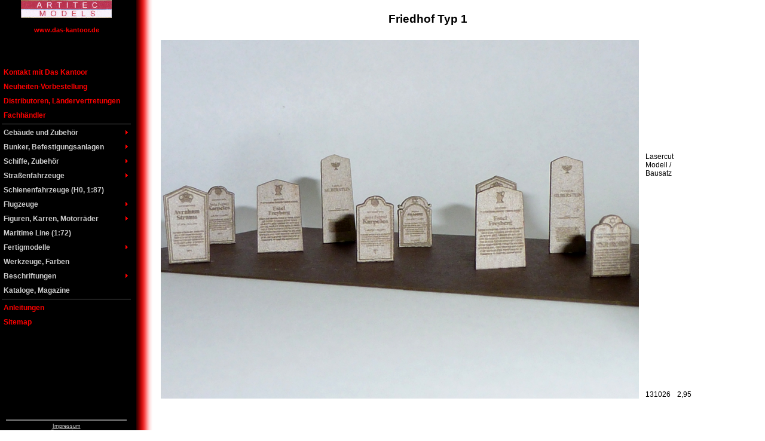

--- FILE ---
content_type: text/html
request_url: https://das-kantoor.de/131026.htm
body_size: 10543
content:
<html><head>	<title>Das Kantoor</title>	<META content="text/html" http-equiv=Content-Type><LINK href="artitec.css" rel=stylesheet type=text/css>	<script type="text/javascript" language="JavaScript1.2" src="stm31.js"></script>

<!-- Start Cookie Plugin -->
<script type="text/javascript">
  window.cookieconsent_options = {
  message: 'Diese Website nutzt Cookies, um bestm�gliche Funktionalit�t bieten zu k�nnen.',
  dismiss: 'Cookies zulassen',
  learnMore: 'Mehr Infos',
  link: 'http://www.das-kantoor.de/datens.htm',
  theme: 'dark-top'
 };
</script>
<script type="text/javascript" src="//s3.amazonaws.com/valao-cloud/cookie-hinweis/script-v2.js"></script>
<!-- Ende Cookie Plugin -->




                        <meta http-equiv="P3P" content="CP='ALL DSP LAW CURi ADM DEV TAI OUR DEL STP LEG INT'">
                        <script language=javascript>
                        <!--
                     
function checkBrowser() {
     setCookie ("TEST", "");
     if (!(document.cookie)) {
             document.write("Ihr Browser unterst&uuml;tzt keine Cookies: Bestellungen sind nicht m�glich!! Infos <A HREF=\'d_ncook.htm\'>hier</A>");
     }       
}

function setCookie (coknam, value, expires) {
     if (!expires) { 
             expires = new Date();
             expires.setTime (expires.getTime() + (1000 * 60 * 60 * 24 * 31));
     }
     document.cookie = coknam + "=" + escape (value) + "; expires=" + expires.toGMTString() +  "; path=/;";
     return null;
}
function kaufm(x) {
              var k = (Math.round(x * 100) / 100).toString();
              k += (k.indexOf('.') == -1)? '.00' : '00';
              var p = k.indexOf('.'), m = k.indexOf('-.');
              var f = (p == 0 || m == 0)? '0,' : ',';
              return k.substring(0, p) + f + k.substring(p+1, p+3);
}
 function goBuy() {
  ilist='';
  index=document.cookie.indexOf('artiteckorb');
  countbegin=(document.cookie.indexOf('=', index)+1);
  countend=document.cookie.indexOf(';',index);
  if(countend==-1) { countend=document.cookie.length; }
  fulllist=document.cookie.substring(countbegin,countend);
  for(var i=0; i<= fulllist.length;i++) {
      if(fulllist.substring(i,i+1)=='[') {
           itemstart=i;
      } else if (fulllist.substring(i,i+1)==']') {
           itemend=i+1;
           ilist=ilist+fulllist.substring(itemstart,itemend);
      }
   }
   ilist=changeSpaces(ilist);
   top.location='d_order.htm?items='+ilist;
 }

 function changeSpaces(tstring) {
     nstring='';
     for (var i=0; i <= tstring.length; i++) {
         if (tstring.charAt(i)==' ') { nstring=nstring+'^';
         } else { nstring=nstring+tstring.charAt(i); }
     }
     return nstring;
 }


 function buyItem(newItem,newPrice,newPrice2,newTaxable,newweight,newQuantity) {
       newweight=newweight.toString();
     if(newQuantity<=0) {
         rc = alert('Die eingegebene Anzahl ist nicht korrekt');
     } else {
      
         if (confirm(newQuantity+' x '+newweight+' '+newItem+' zum Warenkorb hinzuf�gen?')) {
      
             index=document.cookie.indexOf('artiteckorb');
             countbegin=(document.cookie.indexOf('=',index)+1);
             countend=document.cookie.indexOf(';',index);
             if(countend==-1) { countend=document.cookie.length; }
              fulllist = document.cookie.substring(countbegin,countend);
              amended = false;
              newItemList=''; itemlist=0;
              for (var i=0;i<=fulllist.length;i++) {
                  if (fulllist.substring(i,i+1) == '[') {
                      thisitem=1;
                      itemstart=i+1;
                      fullstart=i+1;
                  } else if (fulllist.substring(i,i+1) == ']') {
                      itemend=i;
                      thequantity=fulllist.substring(itemstart,itemend);
                      itemlist++;
                      if (artnr==newweight ) {
                          amended=true;
                          tempquantity=eval(thequantity)+eval(newQuantity);
                          newItemList=newItemList+'['+theItem+'|'+preisdm+'|'+preisusd+'|'+theTaxable+'|'+artnr+'|'+tempquantity+']';
                      } else {
                          newItemList=newItemList+'['+theItem+'|'+preisdm+'|'+preisusd+'|'+theTaxable+'|'+artnr+'|'+thequantity+']';
                      }
                  } else if (fulllist.substring(i,i+1)=='|') {
                      if (thisitem==1) theItem=fulllist.substring(itemstart,i);
                      if (thisitem== 2) preisdm=fulllist.substring(itemstart,i);
                      if (thisitem== 3) preisusd=fulllist.substring(itemstart,i);
                      if (thisitem== 4) theTaxable=fulllist.substring(itemstart,i);
                      if (thisitem== 5) artnr=fulllist.substring(itemstart,i);
                      thisitem++;itemstart=i+1;
                  }
              }
              if (amended==false) {
                  newItemList=newItemList+'['+newItem+'|'+newPrice+'|'+newPrice2+'|'+newTaxable+'|'+newweight+'|'+newQuantity+']'; }
              index = document.cookie.indexOf('artiteckorb');
               if (newItemList == '' ) { newItemList = '.' ;}
              document.cookie='artiteckorb='+newItemList+'; expires=Thursday, 31-Dec-2020 08:00:00 GMT; path=/;';
         }
  }
 }

                        // -->
                        </script>
				</head>
                     <body bgcolor=white link=silver alink=red vlink="#FF6666">
<table border=0 cellpadding=0 cellspacing=0 height="100%"><tr><td valign=top bgcolor=black>
      <p><center>
	<a href="./index.htm"><!--i__--><img src="bilder/artitec.gif"  WIDTH=152 HEIGHT=30  border=0></a><br>
	<br>	<nobr><a href="index.htm" class=topnav2>www.das-kantoor.de</a></nobr></center><br>
	</p>&nbsp;<p>
<!-- Men� -->
<script type="text/javascript" language="JavaScript1.2">
<!--
stm_bm(["menu50d8",400,"","blank.gif",0,"","",0,0,250,0,1000,1,0,0,""],this);
stm_bp("p0",[1,4,0,0,2,3,0,7,100,"",-2,"",-2,50,0,0,"#fffff7","#000000","",3,1,1,"#000000"]);
stm_ai("p0i0",[0,"Kontakt mit Das Kantoor","","",-1,-1,0,"kontakt.htm","_self","","","","",0,0,0,"","",0,0,0,0,1,"#000000",0,"#000000",0,"","",3,3,0,0,"#fffff7","#000000","#ff0000","#8c0000","bold 9pt 'Arial','Verdana'","bold 9pt 'Arial','Verdana'",0,0]);
stm_aix("p0i1","p0i0",[0,"Neuheiten-Vorbestellung","","",-1,-1,0,"vorbest.htm"]);
stm_aix("p0i2","p0i0",[0,"Distributoren, L�ndervertretungen","","",-1,-1,0,"kontakt.htm"]);
stm_aix("p0i3","p0i0",[0,"Fachh�ndler","","",-1,-1,0,"kontakt.htm"]);
stm_ai("p0i4",[6,1,"#666666","",-1,-1,0]);
stm_aix("p0i5","p0i0",[0,"Geb�ude und Zubeh�r","","",-1,-1,0,"","_self","","","","",0,0,0,"arrow_r.gif","arrow_r.gif",7,7,0,0,1,"#000000",0,"#000000",0,"","",3,3,0,0,"#fffff7","#000000","#cccccc"]);
stm_bpx("p1","p0",[1,2,0,0,2,3,0,0,100,"",-2,"",-2,50,0,0,"#fffff7","#cccccc"]);
stm_aix("p1i0","p0i0",[0,"H0 (1:87)","","",-1,-1,0,"h010.htm","_self","","","","",0,0,0,"","",0,0,0,0,1,"#cccccc",0,"#cccccc",0,"","",3,3,0,0,"#fffff7","#000000","#ff0000","#000000","8pt 'Arial','Verdana'","8pt 'Arial','Verdana'"]);

stm_aix("p1i1","p1i0",[0,"TT (1:120)","","",-1,-1,0,"tt10.htm"]);

stm_aix("p1i2","p1i0",[0,"N (1:160)","","",-1,-1,0,"n10.htm"]);
stm_aix("p1i3","p1i0",[0,"Z (1:160)","","",-1,-1,0,"z10.htm"]);
stm_ep();
stm_aix("p0i6","p0i5",[0,"Bunker, Befestigungsanlagen"]);
stm_bpx("p2","p1",[]);
stm_aix("p2i0","p1i0",[0,"H0 (1:87)","","",-1,-1,0,"h015.htm","_self","","","","",0,0,0,"","",0,0,0,0,1,"#fffff7",1,"#b5bed6",1]);
stm_aix("p2i1","p2i0",[0,"N (1:160)","","",-1,-1,0,"n15.htm"]);
stm_ep();
stm_aix("p0i7","p0i5",[0,"Schiffe, Zubeh�r"]);
stm_bpx("p3","p1",[]);
stm_aix("p3i0","p2i0",[0,"H0 (1:87)","","",-1,-1,0,"h020.htm"]);
stm_aix("p3i1","p2i0",[0,"N (1:160)","","",-1,-1,0,"n20.htm"]);
stm_aix("p3i2","p2i0",[0,"Z (1:160)","","",-1,-1,0,"z20.htm"]);
stm_ep();
stm_aix("p0i8","p0i5",[0,"Stra�enfahrzeuge"]);
stm_bpx("p4","p1",[]);
stm_aix("p4i0","p2i0",[0,"Milit�r (1:72)","","",-1,-1,0,"7235.htm"]);
stm_aix("p4i1","p2i0",[0,"Milit�r H0 (1:87)","","",-1,-1,0,"h035.htm"]);
stm_aix("p4i2","p2i0",[0,"Zivil H0 (1:87)","","",-1,-1,0,"h030.htm"]);
stm_ep();
stm_aix("p0i9","p0i5",[0,"Schienenfahrzeuge (H0, 1:87)","","",-1,-1,0,"h040.htm","_self","","","","",0,0,0,"","",0,0]);
stm_aix("p0i10","p0i5",[0,"Flugzeuge"]);
stm_bpx("p5","p1",[]);
stm_aix("p5i0","p2i0",[0,"1:72","","",-1,-1,0,"7250.htm"]);
stm_aix("p5i1","p2i0",[0,"H0 (1:87)","","",-1,-1,0,"h050.htm"]);
stm_ep();
stm_aix("p0i11","p0i5",[0,"Figuren, Karren, Motorr�der"]);
stm_bpx("p6","p1",[]);
stm_aix("p6i0","p2i0",[0,"H0 (1:87)","","",-1,-1,0,"h060.htm"]);
stm_aix("p6i1","p2i0",[0,"N (1:160)","","",-1,-1,0,"n60.htm"]);
stm_ep();
stm_aix("p0i12","p0i9",[0,"Maritime Line (1:72)","","",-1,-1,0,"7270.htm"]);
stm_aix("p0i13","p0i5",[0,"Fertigmodelle"]);
stm_bpx("p7","p1",[]);
stm_aix("p7i0","p2i0",[0,"H0 (1:87)","","",-1,-1,0,"h075.htm"]);
stm_aix("p7i1","p2i0",[0,"N (1:160)","","",-1,-1,0,"n75.htm"]);
stm_ep();
stm_aix("p0i14","p0i9",[0,"Werkzeuge, Farben","","",-1,-1,0,"u85.htm"]);
stm_aix("p0i15","p0i5",[0,"Beschriftungen"]);
stm_bpx("p8","p1",[]);
stm_aix("p8i0","p2i0",[0,"H0 (1:87)","","",-1,-1,0,"h090.htm"]);
stm_aix("p8i1","p2i0",[0,"N (1:160)","","",-1,-1,0,"n90.htm"]);
stm_ep();
stm_aix("p0i16","p0i9",[0,"Kataloge, Magazine","","",-1,-1,0,"u95.htm"]);
stm_aix("p0i17","p0i4",[]);
stm_aix("p0i18","p0i0",[0,"Anleitungen","","",-1,-1,0,"anleit.htm"]);
stm_aix("p0i19","p0i0",[0,"Sitemap","","",-1,-1,0,"sitemap.htm"]);
stm_ep();
stm_em();
//-->
</script>


</td>
<td rowspan=2 width=6 bgcolor=black>&nbsp;</td>
<td rowspan=2 width=6 bgcolor=red background="bilder/streifen.gif" width=27><!--i__--><img src="bilder/pixel27.gif"  WIDTH=27 HEIGHT=1  border=0 alt=""></td>
<td rowspan=2 width=6 bgcolor=white>&nbsp;</td>
<td valign=top bgcolor=white align="left">

                  <form name=itemsform>
                  <TABLE BORDER=0 CELLSPACING=5 CELLPADDING=3 WIDTH="80%">
                  <TR><TD colspan=4><h1>Friedhof Typ 1</h1></TD></TR>
                  <TR><TD rowspan=2><img src="bilder/katalog/igr/131026.jpg" alt="131026: Friedhof Typ 1" border=0></TD>
                      <TD colspan=3>Lasercut Modell / Bausatz</TD></TR>
                  <TR valign=bottom><TD>131026</td>
	            <TD class=preis><nobr>2,95</nobr></TD>
	            
                  </TR>
                  </TABLE>
                  </form>
               </td><td rowspan=2 width=6 bgcolor="#FFFFFF">&nbsp;</td></tr><tr>	<th class=impressum bgcolor=black><hr noshade><a href="kontakt.htm">Impressum</a><br><a href="datens.htm">Datenschutz</a></th><td bgcolor=white>&nbsp;</td> </tr></table></body></html>


--- FILE ---
content_type: text/css
request_url: https://das-kantoor.de/artitec.css
body_size: 3537
content:
/* DATEI: artitec.css */

body { margin-top:0px; margin-bottom:0px; margin-right:0px; margin-left:0px; }

h1,h2,h3,h4 { font-family:Arial,Helvetica,sans-serif; font-weight:bold; }
ul,ol,li,div,td,th,tr,address,blockquote,nobr,p,dl,dt,dd,br { font-family:Arial,Helvetica,sans-serif; }
pre,code { font-family:Courier,Courier New; }

h1 { font-size:14pt; color:#000000; text-align:center; padding-top:10pt; }
h2 { font-size:12pt; color:#000000; text-align:center; padding-top:10pt; }
h3 { font-size:10pt; color:#000000; padding-top:10pt; }
h4 { font-size:9pt; color:#000000; padding-top:10pt; }

p { text-align:justify; color:#000000; font-size:9pt; }
ul { text-align:justify; color:#000000; font-size:9pt; }
dl { text-align:justify; color:#000000; font-size:9pt; }
dt { color:#000000; font-weight:bold; }

a:link { color:#CCCCCC; }
a:visited { color:#AAAAAA; }
a:hover { color:#FF0000; }

.topquasilink { color:#FFFFFF; font-size:9pt; font-weight:bold; font-family:Arial,Helvetica,sans-serif; }
.topquasilink2 { color:#FFFFFF; font-size:8pt; font-weight:bold; font-family:Arial,Helvetica,sans-serif; }
.topnormal { color:#FF0000;  font-size:9pt; font-weight:bold; font-family:Arial,Helvetica,sans-serif; }
.adresse { text-align:center; }

a.topnav:link { color:#FFFFFF; text-decoration:none; font-size:9pt; font-weight:bold; }
a.topnav:visited { color:#CCCCCC;  text-decoration:none; font-size:9pt; font-weight:bold; }
a.topnav:hover { color:#FF0000;  text-decoration:none; font-size:9pt; font-weight:bold; }
a.topnav2:link { color:#FF0000; text-decoration:none; font-size:8pt; font-weight:bold; }
a.topnav2:visited { color:#FF0000;  text-decoration:none; font-size:8pt; font-weight:bold; }
a.topnav2:hover { color:#CCCCCC;  text-decoration:none; font-size:8pt; font-weight:bold; }

a.botnav:link { color:#666666; text-decoration:none; font-size:7pt; font-weight:normal; }
a.botnav:visited { color:#666666;  text-decoration:none; font-size:7pt; font-weight:normal; }
a.botnav:hover { color:#FF0000;  text-decoration:none; font-size:7pt; font-weight:normal; }

.heading {font-size:12pt; background=#999999; font-weight=bold; color:#000000; text-align:center; }
.table1 {font-size:10pt; background=#DDDDDD; color:#000000; text-align:left; }
.table2 {font-size:10pt; color:#000000; text-align:left; }
.table3 {font-size:10pt; background=#DDDDDD; color:#000000; text-align:right; }
.table4 {font-size:10pt; background=#DDDDDD; color:#000000; text-align:left; }


a.faq { color:#067df6; text-decoration:none; font-size:9pt; font-weight:bold; }

.content { padding-left:10px; padding-right:10px; padding-bottom:10px; padding-top:10px; }

.impressum { font-color:#CCCCCC; padding-left:10px; padding-right:10px; padding-bottom:10px; padding-top:10px; text-decoration:none; font-size:7pt; font-weight:normal; }
a.impressum { font-color:#CCCCCC; padding-left:10px; padding-right:10px; padding-bottom:10px; padding-top:10px; text-decoration:none; font-size:7pt; font-weight:normal; }

.jumptop { text-align:right; color:#067df6; text-decoration:none; font-size:8pt; font-weight:normal; }
a.jumptop { color:#067df6; text-decoration:none; font-size:8pt; font-weight:normal; }


td,th { font-size:9pt; }

th.tabelle  { background-color:#067df6; }
td.tabelle  { background-color:#8AC0F6; }
td.header { font-size:12pt; color:#000000; text-align:center; padding-top:10pt; background-color:#067df6; }
tr.tabelle  { background-color:#8AC0F6; }



/* ********** KONTAKTFORMULAR ********* */

form
	{
	font-family:Arial,Helvetica,sans-serif;
	font-size:9pt;
	}

td.inhalt
	{
	width:130px;
	border-right:0px solid blacK;
	}
		
.kontakt
	{
	width:250px;
	}
	
.kontakt1
	{
	width:45px;
	}	
	
.kontakt2
	{
	width:202px;
	}		

--- FILE ---
content_type: text/javascript
request_url: https://das-kantoor.de/stm31.js
body_size: 30107
content:
// Ver: 4.2.30519
if(typeof(st_js)=="undefined"){
stAHCM=1;
stAHWS=1;
stAHWR=0;
nOP=nOP5=nIE=nIE4=nIE5=nNN=nNN4=nNN6=nMAC=nIEM=nIEW=nDM=nVER=st_delb=st_addb=0;st_reg=1;stnav();st_ttb=nIE||nOP&&(nVER>=6&&nVER<7);stHAL=["left","center","right"];stVAL=["top","middle","bottom"];stREP=["no-repeat","repeat-x","repeat-y","repeat"];stBDS=["none","solid","double","dotted","dashed","groove","ridge"];
st_gc=st_rl=st_cl=st_ct=st_cw=st_ch=st_cm=st_cp=st_ci=st_load=st_scr=0;st_ht="";st_ims=[];st_ms=[];st_old=0;
if(nNN4){stitovn=stevfn("stitov",1);stitoun=stevfn("stitou",1);stitckn=stevfn("stitck",1);stppovn=stevfn("stppov",0);stppoun=stevfn("stppou",0);}
if(nIE4||nNN4)onerror=function(m,u,l){if(!confirm("Java Script Error\n"+"\nDescription:"+m+"\nSource:"+u+"\nLine:"+l+"\n\nSee more details?"))onerror=null;}
if(nIEM||nOP5)onunload=function(){if(st_rl){clearInterval(st_rl);st_rl=0;}for(var j=0;j<st_ms.length;++j)st_ms[j].cfrm=0;return true;}
if(nDM&&!nNN4)
{
	var s="<STYLE>\n.st_tbcss,.st_tdcss,.st_divcss,.st_ftcss{border:none;padding:0px;margin:0px;}\n</STYLE>";
	for(var j=0;j<10;++j)
		s+="<FONT ID=st_gl"+j+"></FONT>";
	if(nIEW&&nVER>=5&&document.body)
		document.body.insertAdjacentHTML("AfterBegin",s);
	else
		document.write(s);
}st_js=1;}
function stm_bm(a)
{
	var w=a[2]&&a[2].charAt(a[2].length-1)!='/'?a[2]+'/':a[2];
	var p=a.length>15?a[15]&&a[15].charAt(a[15].length-1)!='/'?a[15]+'/':a[15]:"";
	st_ms[st_cm]={ps:[],mei:st_cm,ids:"Stm"+st_cm+"p",hdid:0,cked:0,cfrm:0,tfrm:window,sfrm:window,mcff:"",mcfd:0,mcfn:0,mcfb:1,mcfx:0,mcfy:0,mnam:a[0],mver:a[1],mweb:w,mbnk:stbuf(w+a[3]),mtyp:a[4],mcox:a[5],mcoy:a[6],maln:stHAL[a[7]],mcks:a[8],msdv:a[9],msdh:a[10],mhdd:nNN4?Math.max(100,a[11]):a[11],mhds:a[12],mhdo:a[13],mhdi:a[14],mpre:p,args:a.slice(0)};
}
function stm_bp(l,a)
{
	var m=st_ms[st_cm],i=m.ps.length?m.ps[st_cp].is[st_ci]:0;
	st_cp=m.ps.length;st_ci=0;
	m.ps[st_cp]={is:[],mei:st_cm,ppi:st_cp,ids:"Stm"+st_cm+"p"+st_cp+"i",par:i,tmid:0,citi:-1,issh:0,isst:!st_cp&&!m.mtyp,isck:!st_cp&&m.mcks,exed:0,pver:a[0],pdir:a[1],poffx:a[2],poffy:a[3],pspc:a[4],ppad:a[5],plmw:a[6],prmw:a[7],popc:a[8],pesh:a[9]?a[9]:"Normal",pesi:a[10],pehd:a[11]?a[11]:"Normal",pehi:a[12],pesp:a[13],pstp:a[14],psds:nIEW?a[15]:0,pscl:a[16],pbgc:a[17],pbgi:stbuf(stgsrc(a[18],m,0)),pbgr:stREP[a[19]],pbds:stBDS[a[20]],ipbw:a[21],pbdc:(!nDM||nNN4)?a[22].split(/\s/gi)[0]:a[22],args:a.slice(0)};
	var p=m.ps[st_cp];
	if(st_cp)	p.par.sub=p;
	p.zind=!st_cp?1000:stgpar(p.par).zind+1;
	p.pbgd=stgbg(p.pbgc,p.pbgi,p.pbgr);
	if(nIEW&&nVER>=5.5)
	{
		p.efsh=p.pesh=="Normal"?"stnm":"stft";
		p.efhd=p.pehd=="Normal"?"stnm":"stft";
	}
	else if(nIEW&&(nVER>=5||nVER>=4&&!p.isst))
	{
		p.efsh=p.pesi>=0?"stft":"stnm";
		p.efhd=p.pehi>=0?"stft":"stnm";
	}
	else
		p.efsh=p.efhd="stnm";
	eval(l+"=p");
}
function stm_bpx(l,r,a)
{
	var p=eval(r);
	stm_bp(l,a.concat(p.args.slice(a.length)));
}
function stm_ai(l,a)
{
	st_ci=st_ms[st_cm].ps[st_cp].is.length;
	var m=st_ms[st_cm],p=m.ps[st_cp];
	if(a[0]==6)
		p.is[st_ci]={ssiz:a[1],ibgc:[a[2]],simg:stbuf(stgsrc(a[3],m,1)),simw:a[4],simh:a[5],simb:a[6],args:a.slice(0)};
	else
		p.is[st_ci]={itex:a[0]?a[1]:a[1].replace(/ /g,"&nbsp;"),iimg:[stbuf(stgsrc(a[2],m,0)),stbuf(stgsrc(a[3],m,0))],iimw:a[4],iimh:a[5],iimb:a[6],iurl:(!a[7]||stabs(a[7])?a[7]:m.mpre+a[7]),itgt:a[8]?a[8]:"_self",istt:a[9],itip:a[10].replace(/"/g,"&quot;"),iicn:[stbuf(stgsrc(a[11],m,1)),stbuf(stgsrc(a[12],m,1))],iicw:a[13],iich:a[14],iicb:a[15],iarr:[stbuf(stgsrc(a[16],m,1)),stbuf(stgsrc(a[17],m,1))],iarw:a[18],iarh:a[19],iarb:a[20],ihal:stHAL[a[21]],ival:stVAL[a[22]],ibgc:nOP5&&nVER<7&&a[24]&&a[26]?["transparent","transparent"]:[nOP5&&nVER<7||!a[24]?a[23]:"transparent",nOP5&&nVER<7||!a[26]?a[25]:"transparent"],ibgi:[stbuf(stgsrc(a[27],m,0)),stbuf(stgsrc(a[28],m,0))],ibgr:[stREP[a[29]],stREP[a[30]]],ibds:stBDS[a[31]],ipbw:a[32],ibdc:(!nDM||nNN4)?[a[33].split(/\s/gi)[0],a[34].split(/\s/gi)[0]]:[a[33],a[34]],itxc:[a[35],a[36]],itxf:[a[37],a[38]],itxd:[stgdec(a[39]),stgdec(a[40])],args:a.slice(0)};
	var i=st_ms[st_cm].ps[st_cp].is[st_ci];
	i.ityp=a[0];
	i.mei=st_cm;
	i.ppi=st_cp;
	i.iti=st_ci;
	i.ids=p.ids+st_ci+"e";
	i.sub=0;
	i.tmid=0;
	if(i.ityp!=6)
		i.ibgd=[stgbg(i.ibgc[0],i.ibgi[0],i.ibgr[0]),stgbg(i.ibgc[1],i.ibgi[1],i.ibgr[1])];
	eval(l+"=i");
}
function stm_aix(l,r,a)
{
	var i=eval(r);
	stm_ai(l,a.concat(i.args.slice(a.length)));
}
function stm_ep()
{
	var m=st_ms[st_cm],p=m.ps[st_cp],i=p.par;
	if(i)
	{
		st_cm=i.mei;
		st_cp=i.ppi;
		st_ci=i.iti;
	}
	if(!p.is.length)
	{
		--m.ps.length;
		if(i)
			i.sub=0;
	}
}
function stm_em()
{
	if(!st_cm&&nDM)
	{
		if(typeof(onload)!="undefined"&&onload!=st_onload)
			st_old=onload;
		onload=st_onload;
	}
	var m=st_ms[st_cm];
	if(!m.ps.length)
	{
		--st_ms.length;
		return;
	}
	var mh="",mc="<STYLE TYPE='text/css'>\n";
	for(var n=nDM?m.ps.length:1,j=0;j<n;++j)
	{
		var p=m.ps[j],ph=(p.isst&&m.maln!="left"?"<TABLE STYLE='border:none;padding:0px;' CELLPADDING=0 CELLSPACING=0 ALIGN="+m.maln+"><TD class=st_tdcss>":"")+stpbtx(p);
		for(var k=0;k<p.is.length;++k)
		{
			var i=p.is[k];
			ph+=(p.pver?"<TR ID="+i.ids+"TR>":"")+stittx(i)+(p.pver?"</TR>":"");
			if(i.ityp!=6)
				mc+="."+i.ids+"TX0{"+sttcss(i,0)+"}\n."+i.ids+"TX1{"+sttcss(i,1)+"}\n";
		}
		ph+=stpetx(p);
		if(p.isst&&m.maln!="left")
			ph+="</TD></TABLE>";
		if(p.isst||nNN||!nDM)
			mh+=ph;
		else
			st_ht+=ph;
	}
	mc+="</STYLE>";
	if(!nDM||nNN4)
		document.write(mc);
	if(mh)
		document.write(mh);
	if(nOP5||nIEW&&nVER>=5||nNN6)
	{
		if(st_ht)
		{
			var o=stgobj("st_gl"+st_gc);
			if(nOP)
				o.document.write(st_ht);
			else if(nIE)
				o.insertAdjacentHTML("BeforeEnd",st_ht);
			st_gc++;
			st_ht="";
		}
		if(nIE)
			stpre(m);
	}
	++st_cm;st_cp=0;st_ci=0;
}
function stpbtx(p)
{
	with(p)
	return nNN4||!nDM?(isst?"<ILAYER":"<LAYER")+" VISIBILITY=hide ID="+ids+" Z-INDEX="+zind+"><LAYER><TABLE BORDER=0 CELLSPACING=0 CELLPADDING="+pspc+" BACKGROUND='"+pbgi+"' BGCOLOR="+(pbgi||pbgc=="transparent"?"''":pbgc)+">":(st_ttb?"<TABLE class=st_tbcss CELLPADDING=0 CELLSPACING=0":"<DIV class=st_divcss")+stppev(p)+" ID="+ids+" STYLE='"+(nIEM?"width:1px;":(nIE?"width:0px;":""))+stfcss(p)+"position:"+(p.isst?"static":"absolute")+";z-index:"+zind+";visibility:hidden;'>"+(st_ttb?"<TD class=st_tdcss ID="+ids+"TTD>":"")+"<TABLE class=st_tbcss CELLSPACING=0 CELLPADDING=0 ID="+ids+"TB STYLE='"+stpcss(p)+(nIEW?"margin:"+(nVER<5.5?psds:0)+"px;":"")+"'>";
}
function stpetx(p)
{
	return "</TABLE>"+(nNN4||!nDM?"</LAYER></LAYER>":(st_ttb?"</TD></TABLE>":"</DIV>"));
}
function stittx(i)
{
	var s="",p=stgpar(i);
	with(i)
	if(nNN4||!nDM)
	{
		s+="<TD WIDTH=1 NOWRAP><FONT STYLE='font-size:1pt;'><ILAYER ID="+ids+"><LAYER";
		if(ityp!=6&&ipbw)
			s+=" BGCOLOR="+ibdc[0];
		s+=">";
		for(var n=0;n<(nNN4?2:1);++n)
		{
			if(ityp==6&&n)
				break;
			s+="<LAYER Z-INDEX=10 VISIBILITY="+(n?"HIDE":"SHOW");
			if(ityp!=6)
				s+=" LEFT="+ipbw+" TOP="+ipbw;
			s+="><TABLE ALIGN=LEFT WIDTH=100% BORDER=0 CELLSPACING=0 CELLPADDING="+(ityp==6?0:p.ppad);
			if(ityp==6)
				s+=" BACKGROUND='' BGCOLOR='"+(ibgc[n]=="transparent"?"":ibgc[n])+"'";
			else
				s+=" BACKGROUND='"+ibgi[n]+"' BGCOLOR="+(ibgi[n]||ibgc[n]=="transparent"?"''":ibgc[n]);
			s+=">";
			if(ityp==6)
				s+="<TD NOWRAP VALIGN=TOP HEIGHT="+(p.pver?ssiz:"100%")+" WIDTH="+(p.pver?"100%":ssiz)+" STYLE='font-size:0pt;'>"+stgimg(simg,ids+"LINE",simw,simh,0)+"</TD>";
			else
			{
				if(p.pver&&p.plmw||!p.pver&&iicw)
					s+="<TD ALIGN=CENTER VALIGN=MIDDLE"+stgiws(i)+">"+stgimg(iicn[n],"",iicw,iich,iicb)+"</TD>";
				s+="<TD WIDTH=100% NOWRAP ALIGN="+ihal+" VALIGN="+ival+"><A "+(nNN4?"":stgurl(i,1))+" CLASS='"+(ids+"TX"+n)+"'>";
				if(ityp==2)
					s+=stgimg(iimg[n],ids+"IMG",iimw,iimh,iimb);
				else
					s+="<IMG SRC='"+stgme(i).mbnk+"' WIDTH=1 HEIGHT=1 BORDER=0 ALIGN=ABSMIDDLE>"+itex;
				s+="</A></TD>";
				if(p.pver&&p.prmw||!p.pver&&iarw)
					s+="<TD ALIGN=CENTER VALIGN=MIDDLE"+stgaws(i)+">"+stgimg(iarr[n],"",iarw,iarh,iarb)+"</TD>";
			}
			s+="</TABLE>";
			if(ityp!=6&&ipbw)
				s+="<BR CLEAR=ALL><SPACER HEIGHT=1 WIDTH="+ipbw+"></SPACER><SPACER WIDTH=1 HEIGHT="+ipbw+"></SPACER>";
			s+="</LAYER>";
		}
		if(ityp!=6)
			s+="<LAYER Z-INDEX=20></LAYER>";
		s+="</LAYER></ILAYER></FONT></TD>";
	}
	else
	{
		s+="<TD class=st_tdcss NOWRAP VALIGN="+(nIE?"MIDDLE":"TOP")+" STYLE='padding:"+p.pspc+"px;' ID="+p.ids+iti;
		if(nIEW)
			s+=" HEIGHT=100%";
		s+=">";
		if(ityp!=6)
			s+="<A STYLE='text-decoration:none;' "+stgurl(i,0)+">";
		if(!nOP&&!nIE)
			s+="<DIV class=st_divcss ID="+ids+stitev(i)+" STYLE='"+sticss(i,0)+"'>";
		s+="<TABLE class=st_tbcss CELLSPACING=0 CELLPADDING=0";
		if(!nOP)
			s+=" HEIGHT=100%";
		if(nOP||nIE)
			s+=" STYLE='"+sticss(i,0)+"'"+stitev(i);
		if(p.pver||nIEM)
			s+=" WIDTH=100%";
		s+=" ID="+(nOP||nIE?ids:(ids+"TB"));
		if(ityp!=6)
			s+=" TITLE="+stquo(itip);
		s+=">";
		if(ityp==6)
			s+="<TD class=st_tdcss NOWRAP VALIGN=TOP ID="+ids+"MTD HEIGHT="+(p.pver?ssiz:"100%")+" WIDTH="+(p.pver?"100%":ssiz)+">"+stgimg(simg,ids+"LINE",simw,simh,0)+"</TD>";
		else
		{
			if(p.pver&&p.plmw||!p.pver&&iicw)
				s+="<TD class=st_tdcss NOWRAP ALIGN=CENTER VALIGN=MIDDLE HEIGHT=100% STYLE='padding:"+p.ppad+"px' ID="+ids+"LTD"+stgiws(i)+">"+stgimg(iicn[0],ids+"ICON",iicw,iich,iicb)+"</TD>";
			s+="<TD class=st_tdcss NOWRAP HEIGHT=100% STYLE='color:"+itxc[0]+";padding:"+p.ppad+"px;' ID="+ids+"MTD ALIGN="+ihal+" VALIGN="+ival+">";
			s+="<FONT class=st_ftcss ID="+ids+"TX STYLE=\""+sttcss(i,0)+"\">";
			if(ityp==2)
				s+=stgimg(iimg[0],ids+"IMG",iimw,iimh,iimb);
			else
				s+=itex;
			s+="</FONT>";
			s+="</TD>";
			if(p.pver&&p.prmw||!p.pver&&iarw)
				s+="<TD class=st_tdcss NOWRAP ALIGN=CENTER VALIGN=MIDDLE HEIGHT=100% STYLE='padding:"+p.ppad+"px' ID="+ids+"RTD"+stgaws(i)+">"+stgimg(iarr[0],ids+"ARROW",iarw,iarh,iarb)+"</TD>";
		}
		s+="</TABLE>";
		if(!nOP&&!nIE)
			s+="</DIV>";
		if(ityp!=6)
			s+="</A>";
		s+="</TD>";
	}
	return s;
}
function stpcss(p)
{
	with(p)
	return "border-style:"+pbds+";border-width:"+ipbw+"px;border-color:"+pbdc+";"+(nIE?"background:"+pbgd+";":"background-color:"+pbgc+";"+(pbgi?"background-image:url("+pbgi+");background-repeat:"+pbgr+";":""));
}
function stfcss(p)
{
	var dx=nVER>=5.5?"progid:DXImageTransform.Microsoft.":"";
	with(p)
	return nIEW&&(nVER>=5||!isst)?"filter:"+(nVER>=5.5?(pesh!="Normal"?pesh+" ":""):(pesi<24&&pesi>=0?"revealTrans(Transition="+pesi+",Duration="+((110-pesp)/100)+") ":""))+dx+"Alpha(enabled="+(nIE5||popc!=100)+",opacity="+popc+") "+(psds?dx+(pstp==1?"dropshadow(color="+pscl+",offx="+psds+",offy="+psds+",positive=1) ":"Shadow(color="+pscl+",direction=135,strength="+psds+") "):"")+(nVER>=5.5?(pehd!="Normal"?pehd+" ":""):(pehi<24&&pehi>=0?"revealTrans(Transition="+pehi+",Duration="+((110-pesp)/100)+") ":""))+";":"";
}
function sticss(i,n)
{
	with(i)
	return (ityp!=6?"border-style:"+ibds+";border-width:"+ipbw+"px;border-color:"+ibdc[n]+";"+(!nIEM&&ibgi[n]?"background-image:url("+ibgi[n]+");background-repeat:"+ibgr[n]+";":""):"")+(nIEM&&ityp!=6?"background:"+ibgd[n]+";":"background-color:"+ibgc[n]+";")+"cursor:"+(nIEM?"default":stgcur(i))+";"
}
function sttcss(i,n)
{
	with(i)
	return "cursor:"+stgcur(i)+";font:"+itxf[n]+";text-decoration:"+itxd[n]+";"+(!nDM||nNN4||nIE5?"background-color:transparent;color:"+itxc[n]:"");
}
function stitov(e,o,i)
{
	var p=stgpar(i);
	if(nIEW)
	{
		if(!i.layer)
			i.layer=o;
		if(!p.issh||(e.fromElement&&o.contains(e.fromElement)))
			return;
	}
	else
	{
		if(!p.issh||(!nNN&&(e.fromElement&&e.fromElement.id&&e.fromElement.id.indexOf(i.ids)>=0)))
			return;
	}
	if(nNN4)
		stglay(i).document.layers[0].captureEvents(Event.CLICK);
	var m=stgme(i);
	stfrm(m);
	var w=m.sfrm;
	if(w!=window)
		m=w.stmenu(m.mnam);
	if(m.hdid)
	{
		w.clearTimeout(m.hdid);
		m.hdid=0;
	}
	if(!p.isck||stgme(i).cked)
	{
		if(p.citi!=i.iti&&p.citi>=0)
			sthdit(p.is[p.citi]);
		stshit(i);
		p.citi=i.iti;
	}
	if(nNN4&&i.istt)
		stcstt(i);
}
function stitou(e,o,i)
{
	if(nIEW)
	{
		if(!stgpar(i).issh||e.toElement&&o.contains(e.toElement))
			return;
	}
	else
	{
		if(!stgpar(i).issh||(!nNN&&(e.toElement&&e.toElement.id&&e.toElement.id.indexOf(i.ids)>=0)))
			return;
	}
	if(nNN4)
		stglay(i).document.layers[0].releaseEvents(Event.CLICK);
	stfrm(stgme(i));
	var p=stgtsub(i);
	if(!p||!p.issh)
	{
		stshst(i,0);
		stgpar(i).citi=-1;
	}
	else if(p&&p.issh&&!p.exed)
		sthdit(i);
	if(nNN4&&i.istt)
		status="";
}
function stitck(e,o,i)
{
	if(nNN4&&e.which!=1)
		return;
	var m=stgme(i);
	stfrm(m);
	var p=stgpar(i);
	if(p.isck)
	{
		m.cked=!m.cked;
		if(m.cked)
		{
			stshit(i);
			p.citi=i.iti;
		}
		else
		{
			sthdit(i);
			p.citi=-1;
		}
	}
	with(i)
	if(iurl)
	{
		stcls();
		if(nIEW)
		{
			var w=stgtgt(i);
			if(w)
				w.location.href=iurl;
			else
				open(iurl,itgt);
		}
	}
}
function stppov(e,o,p)
{
	if(nIEW)
	{
		if(!p.layer)
			p.layer=o;
		if(!p.issh||(e.fromElement&&o.contains(e.fromElement)))
			return;
	}
	else
	{
		if(!p.issh||(!nNN&&(e.fromElement&&e.fromElement.id&&e.fromElement.id.indexOf(p.ids)>=0)))
			return;
	}
	var m=stgme(p);
	stfrm(m);
	var w=m.sfrm;
	if(w!=window)
		m=w.stmenu(m.mnam);
	if(m.hdid)
	{
		w.clearTimeout(m.hdid);
		m.hdid=0;
	}
}
function stppou(e,o,p)
{
	if(nIEW)
	{
		if(!p.issh||(e.toElement&&o.contains(e.toElement)))
			return;
	}
	else
	{
		if(!p.issh||(!nNN&&(e.toElement&&e.toElement.id&&e.toElement.id.indexOf(p.ids)>=0)))
			return;
	}
	var m=stgme(p);
	stfrm(m);
	var w=m.sfrm;
	if(w!=window)
		m=w.stmenu(m.mnam);
	if(m.hdid)
		w.clearTimeout(m.hdid);
	m.hdid=w.setTimeout("sthdall(st_ms['"+m.mei+"'],0);",m.mhdd);
}
function stshst(i,n)
{
	with(i)
	if(nNN4)
	{
		var ls=stgstlay(i);
		ls[n].parentLayer.bgColor=ibdc[n];
		ls[n].visibility="show";
		ls[1-n].visibility="hide";
	}
	else
	{
		var o=stglay(i);
		var s=o.style;
		if(nIEM)
		{
			if(ibgd[0]!=ibgd[1])	s.background=ibgd[n];
		}
		else
		{
			if(ibgc[0]!=ibgc[1])
			{
				if(nOP&&nVER<6)
					s.background=ibgc[n];
				else
					s.backgroundColor=ibgc[n];
			}
			if(ibgi[0]!=ibgi[1])	s.backgroundImage="url("+(ibgi[n]?ibgi[n]:stgme(i).mbnk)+")";
			if(ibgr[0]!=ibgr[1])	s.backgroundRepeat=ibgr[n];
		}
		if(ibdc[0]!=ibdc[1])	s.borderColor=ibdc[n];
		var t;
		if(iicn[0]!=iicn[1])
		{
			t=nIE?o.all[ids+"ICON"]:stgobj(ids+"ICON");
			if(t)	t.src=iicn[n];
		}
		if(iarr[0]!=iarr[1])
		{
			t=nIE?o.all[ids+"ARROW"]:stgobj(ids+"ARROW");
			if(t)	t.src=iarr[n];
		}
		if(ityp==2&&iimg[0]!=iimg[1])
		{
			t=nIE?o.all[ids+"IMG"]:stgobj(ids+"IMG");
			if(t)	t.src=iimg[n];
		}
		if(!i.txstyle)	i.txstyle=(nIE?o.all[ids+"TX"]:stgobj(ids+"TX")).style;
		t=txstyle;
		if(itxf[0]!=itxf[1])
			t.font=itxf[n];
		if(itxd[0]!=itxd[1])
			t.textDecoration=itxd[n];
		if(nOP)	stgobj(ids+"MTD").style.color=itxc[n];
		else	t.color=itxc[n];
	}
}
function stshpp(p)
{
	stshow(p);
}
function sthdpp(p)
{
	if(p.citi>=0)
	{
		var t=p.is[p.citi].sub;
		if(t&&t.issh)
			sthdpp(t);
		stshst(p.is[p.citi],0);
		p.citi=-1;
	}
	sthide(p);
}
function stshit(i)
{
	var w=stgme(i).tfrm,p=stgtsub(i);
	if(p&&!p.issh)
		w.stshpp(p);
	stshst(i,1);
}
function sthdit(i)
{
	var w=stgme(i).tfrm,p=stgtsub(i);
	if(p&&p.issh)
		w.sthdpp(p);
	stshst(i,0);
}
function stshow(p)
{
	var d=p.ppi&&stgpar(p.par).pver?stgme(p).msdv:stgme(p).msdh;
	p.exed=0;
	if(!p.rc)
		stgxy(p);
	if(p.tmid)
	{
		clearTimeout(p.tmid);
		p.tmid=0;
		stwels(1,p)
	}
	if(d>0)
		p.tmid=setTimeout(stsdstr(p,1),d);
	p.issh=1;
	if(d<=0)
		eval(stsdstr(p,1));
}
function sthide(p)
{
	if(p.tmid)
	{
		clearTimeout(p.tmid);
		p.tmid=0;
	}
	if(p.issh&&!p.exed)
	{
		p.exed=0;
		p.issh=0;
	}
	else
	{
		p.exed=0;
		p.issh=0;
		eval(stsdstr(p,0));
	}
}
function stshx(p)
{
	var l=stglay(p);
	if(nNN4)
	{
		l.visibility="show";
		if(!p.fixed)
		{
			l.resizeBy(p.ipbw*2,p.ipbw*2);
			l=l.document.layers[0];
			l.moveTo(p.ipbw,p.ipbw);
			l.onmouseover=stppovn;
			l.onmouseout=stppoun;
			for(var j=p.is.length-1;j>=0;--j)
			{
				var i=p.is[j];
				if(i.ityp!=6)
				{
					var ls=stgstlay(i);
					if(i.ityp!=1||i.iurl)
						ls[2].resizeTo(ls[0].parentLayer.clip.width,ls[0].parentLayer.clip.height);
					if(i.iurl)
					{
						with(ls[2].document)
						{
							open();
							write("<A "+stgurl(i,0)+"><IMG BORDER=0 SRC='"+stgme(i).mbnk+"' WIDTH="+ls[2].clip.width+" HEIGHT="+ls[2].clip.height+"></A>");
							close();
						}
					}
					ls[0].resizeBy(-i.ipbw,-i.ipbw);
					ls[1].resizeBy(-i.ipbw,-i.ipbw);
					l=stglay(i).document.layers[0];
					l.onmouseover=stitovn;
					l.onmouseout=stitoun;
					l.onclick=stitckn;
				}
			}
			if(p.ipbw)
				setTimeout("var p=st_ms["+p.mei+"].ps["+p.ppi+"];stglay(p).bgColor=p.pbdc;",1);
			p.fixed=1;
		}
	}
	else
	{
		l.style.visibility="visible";
		if(nIE5)
			l.filters["Alpha"].opacity=p.popc;
	}
}
function sthdx(p)
{
	var l=stglay(p);
	if(nNN4)
		l.visibility="hide";
	else
	{
		if(nIE5)
			l.filters["Alpha"].opacity=0;
		l.style.visibility="hidden";
	}
}
function sthdall(m,f)
{
	var w=m.sfrm,s=w==window?m:w.stmenu(m.mnam),p=s.ps[0];
	if(s.hdid)
	{
		w.clearTimeout(s.hdid);
		s.hdid=0;
	}
	s.cked=0;
	if(p.issh)
	{
		if(p.citi>=0)
		{
			w.sthdit(p.is[p.citi]);
			p.citi=-1;
		}
		if(s.mtyp==2&&(f||stAHCM))
			w.sthide(p);
	}
}
function stcls()
{
	for(var i=st_ms.length-1;i>=0;--i)
		sthdall(st_ms[i],0);
}
function stnmsh(p)
{
	stmvto(stgxy(p),p);
	stwels(-1,p);
	stshx(p);
}
function stnmhd(p)
{
	sthdx(p);
	stwels(1,p);
}
function stftsh(p)
{
	if(nVER<5.5)
		stshfx(p);
	else if(st_reg)
		eval("try{stshfx(p);}catch(e){st_reg=0;stnmsh(p);}");
	else
		stnmsh(p);
}
function stfthd(p)
{
	if(nVER<5.5)
		sthdfx(p);
	else if(st_reg)
		eval("try{sthdfx(p);}catch(e){st_reg=0;stnmhd(p);}");
	else
		stnmhd(p);
}
function stshfx(p)
{
	var t=stglay(p).filters[0];
	if(nVER>=5.5)
		t.enabled=1;
	if(t.Status)
		t.stop();
	stmvto(stgxy(p),p);
	stwels(-1,p);
	t.apply();
	stshx(p);
	t.play();
}
function sthdfx(p)
{
	var t=stglay(p).filters[stglay(p).filters.length-1];
	if(nVER>=5.5)
		t.enabled=1;
	if(t.Status)
		t.stop();
	t.apply();
	sthdx(p);
	stwels(1,p);
	t.play();
}
function ststxy(m,xy)
{
	m.mcox=xy[0];
	m.mcoy=xy[1];
}
function stnav()
{
	var v=navigator.appVersion,a=navigator.userAgent;
	nMAC=v.indexOf("Mac")>=0;
	nOP=a.indexOf("Opera")>=0;
	if(nOP)
	{
		nVER=parseFloat(a.substring(Math.max(a.indexOf("Opera/"),a.indexOf("Opera "))+6,a.length));
		nOP5=nVER>=5.12;
	}
	else
	{
		nIE=document.all?1:0;
		if(nIE)
		{
			nIE4=(eval(v.substring(0,1)>=4));
			nVER=parseFloat(a.substring(a.indexOf("MSIE ")+5,a.length));
			nIE5=nVER>=5&&nVER<5.5&&!nMAC;
			nIEM=nIE4&&nMAC;
			nIEW=nIE4&&!nMAC;
		}
		else
		{
			nNN4=navigator.appName.toLowerCase()=="netscape"&&v.substring(0,1)=="4";
			if(!nNN4)
			{
				nNN6=(document.getElementsByTagName("*")&&a.indexOf("Gecko")!=-1);
				if(nNN6)
				{
					nVER=parseInt(navigator.productSub);
					if(a.indexOf("Netscape")>=0)
					{
						st_delb=nVER<20001108+1;
						st_addb=nVER>20020512-1;
					}
					else
					{
						st_delb=nVER<20010628+1;
						st_addb=nVER>20011221-1;
					}
				}
			}
			else
				nVER=parseFloat(v);
			nNN=nNN4||nNN6;
		}
	}
	nDM=nOP5||nIE4||nNN;
}
function stckpg()
{
	var w=st_cw,h=st_ch,l=st_cl,t=st_ct;
	st_cw=stgcw();
	st_ch=stgch();
	st_cl=stgcl();
	st_ct=stgct();
	if((st_cw-w||st_ch-h)&&(nOP&&nVER<7||nNN4))
		document.location.reload();
	else if((st_cl-l||st_ct-t)&&!nIE)
		stscr();
	else if(stAHWR&&(st_cw-w||st_ch-h))
		stcls();
}
function st_onload()
{
	if(st_load)	return;
	if(nIEM||nOP5||nNN||(nIEW&&nVER<5))
	{
		if(st_ht)
			document.body.insertAdjacentHTML("BeforeEnd",st_ht);
		for(var j=0;j<st_ms.length;++j)
			stpre(st_ms[j]);
	}
	st_load=1;
	if(st_old)
	{
		st_old();
		st_old=0;
	}
	for(var j=0;j<st_ms.length;++j)
	{
		var m=st_ms[j];
		for(var k=0;k<m.ps.length;++k)
		{
			var p=m.ps[k];
			if(p.issh&&p.exed)
				stwels(-1,p);
		}
	}
}
function stpre(m)
{
	var p=m.ps[m.ps.length-1],i=p.is[p.is.length-1];
	while(1)
		if(stglay(i)) break;
	if(!nNN4)
		stfix(m);
	if(m.mtyp!=2)
		stshow(m.ps[0]);
	if(nIE)
		onscroll=new Function("if(st_scr)clearTimeout(st_scr);st_scr=setTimeout('stscr();',500);");
	if(!st_rl)
	{
		st_cw=stgcw();
		st_ch=stgch();
		st_cl=stgcl();
		st_ct=stgct();
		st_rl=setInterval("stckpg();",500);
	}
	m.ready=1;
}
function stfix(m)
{
	for(var j=0;j<m.ps.length;++j)
	{
		var p=m.ps[j];
		if(!p.isst&&(nOP&&nVER>=7||nNN6))
		{
			var l=stglay(p);
			l.style.left="0px";
			l.style.top="0px";
			document.body.appendChild(l);
		}
		if(nOP&&nVER<6)
			stglay(p).style.pixelWidth=parseInt(stgobj(p.ids+"TB").style.pixelWidth);
		if(nIE5)
			stglay(p).style.width=stglay(p).offsetWidth;
		else if(nIEM||!nIE)
		{
			if(!p.pver)
			{
				var f=stgobj(p.ids+0),h=parseInt(nOP&&nVER<7?f.style.pixelHeight:f.offsetHeight);
				if(h)
				{
					h-=2*p.pspc;
					for(var k=0;k<p.is.length;++k)
					{
						var i=p.is[k];
						with(stglay(i).style)
						if(nOP)
							pixelHeight=nVER<7||i.ityp==6?h:h-2*p.ppad-2*i.ipbw;
						else if(i.ityp==6||nIE)
							height=h+"px";
						else
							height=h-2*i.ipbw+"px";
						if(nIEM)
						{
							var l=stgobj(i.ids+"LTD"),r=stgobj(i.ids+"RTD");
							if(l)
								l.style.height=h+"px";
							stgobj(i.ids+"MTD").style.height=h+"px";
							if(r)
								r.style.height=h+"px";
						}
					}
				}
			}
			else if(nOP)
			{
				for(var k=0;k<p.is.length;++k)
				{
					var i=p.is[k];
					if(i.ityp!=6)
					{
						with(stglay(i).style)
						{
							var w=parseInt(stgobj(p.ids+k).style.pixelWidth),h=parseInt(pixelHeight);
							if(w)
								pixelWidth=w-2*p.pspc;
							if(h)
								pixelHeight=h;
						}
					}
				}
			}
		}
	}
}
function stscr()
{
	for(var j=0;j<st_ms.length;++j)
	{
		var m=st_ms[j];
		stfrm(m);
		if(stAHWS)	sthdall(m,0);
		if(m.mtyp==1)
		{
			var p=m.ps[0];
			stwels(1,p);
			stmvto(stgxy(m.ps[0]),p);
			stwels(-1,p);
		}
	}
}
function stwels(c,p)
{
	var m=stgme(p);
	if(!st_load||nNN4||nOP||p.isst)	return;
	if(m.mhds&&!nIEM)	stwtag("SELECT",c,p);
	if(m.mhdo&&nIE4)	{stwtag("OBJECT",c,p);stwtag("APPLET",c,p);}
	if(m.mhdi&&(nIEM||nIEW&&nVER<5.5))	stwtag("IFRAME",c,p);
}
function stwtag(tg,c,o)
{
	var es=nIE?document.all.tags(tg):document.getElementsByTagName(tg);
	for(var j=0;j<es.length;++j)
	{
		var f=0,e=es.item(j);
		for(var t=e.offsetParent;t;t=t.offsetParent)
			if(t.id&&t.id.indexOf("Stm")>=0)
				f=1;
		if(f)
			continue;
		else if(stwover(e,o))
		{
			if(e.visLevel)
				e.visLevel+=c;
			else
				e.visLevel=c;
			if(e.visLevel==-1)
			{
				if(typeof(e.visSave)=="undefined")
					e.visSave=e.style.visibility;
				e.style.visibility="hidden";
			}
			else if(!e.visLevel)
				e.style.visibility=e.visSave;
		}
	}
}
function stmvto(xy,p)
{
	if(xy&&(p.ppi||stgme(p).mtyp))
	{
		var l=stglay(p);
		if(nNN4)
			l.moveToAbsolute(xy[0],xy[1]);
		else if(nOP)
		{
			var s=l.style;
			s.pixelLeft=xy[0];
			s.pixelTop=xy[1];
		}
		else
		{
			var s=l.style;
			s.left=xy[0]+"px";
			s.top=xy[1]+"px";
		}
		p.rc=[xy[0],xy[1],p.rc[2],p.rc[3]];
	}
}
function stsdstr(p,s)
{
	return	"var p=st_ms["+p.mei+"].ps["+p.ppi+"];p.tmid=0;"+(s?p.efsh+"sh(":p.efhd+"hd(")+"p);p.exed=1;";
}
function stwover(e,o)
{
	var l=0,t=0,w=e.offsetWidth,h=e.offsetHeight;
	if(w)
		e._wd=w;
	else
		w=e._wd;
	if(h)
		e._ht=h;
	else
		h=e._ht;
	while(e)
	{
		l+=e.offsetLeft;
		t+=e.offsetTop;
		e=e.offsetParent;
	}
	return l<o.rc[2]+o.rc[0]&&l+w>o.rc[0]&&t<o.rc[3]+o.rc[1]&&t+h>o.rc[1];
}
function stevfn(n,i)
{
	return new Function("e","var r=/Stm(\\d*)p(\\d*)i"+(i?"(\\d*)e":"")+"/;r.exec(this.parentLayer.id);var m=RegExp.$1;var p=parseInt(RegExp.$2);"+(i?"var i=parseInt(RegExp.$3);":"")+"return "+n+"(e,this,st_ms[m].ps[p]"+(i?".is[i]":"")+");");
}
function stppev(p)
{
	return " onMouseOver='stppov(event,this,st_ms["+p.mei+"].ps["+p.ppi+"]);' onMouseOut='stppou(event,this,st_ms["+p.mei+"].ps["+p.ppi+"]);'";
}
function stitev(i)
{
	with(i)
	return ityp==6?"":" onMouseOver='stitov(event,this,st_ms["+mei+"].ps["+ppi+"].is["+iti+"]);' onMouseOut='stitou(event,this,st_ms["+mei+"].ps["+ppi+"].is["+iti+"]);' onClick='stitck(event,this,st_ms["+mei+"].ps["+ppi+"].is["+iti+"]);'";
}
function stquo(n)
{
	return "\""+n+"\"";
}
function stgurl(i,f)
{
	with(i)
	return (iurl||f?"HREF="+stquo(iurl?iurl.replace(/"/g,"&quot;").replace(/'/g,"&#39;"):"#")+(iurl&&itgt?" TARGET="+stquo(itgt):""):"")+(istt?" onMouseOver='return stcstt(st_ms["+mei+"].ps["+ppi+"].is["+iti+"]);' onMouseOut=\"top.status=\'\';return true;\"":"");
}
function stcstt(i)
{
	top.status=i.istt;return true;
}
function stgdec(v)
{
	return v?(v&1?"underline ":"")+(v&2?"line-through ":"")+(v&4?"overline":""):"none";
}
function stgimg(src,id,w,h,b)
{
	return "<IMG SRC="+stquo(src)+(id?" ID="+id:"")+(w>0?" WIDTH="+w:(nNN?" WIDTH=0":""))+(h>0?" HEIGHT="+h:(nNN?" HEIGHT=0":""))+" BORDER="+b+">";
}
function stgbg(c,i,r)
{
	return i?c+" url("+i+") "+r:c;
}
function stgcur(i)
{
	return i.ityp!=6&&i.iurl?(nNN6?"pointer":"hand"):"default";
}
function stgiws(i)
{
	var p=stgpar(i);
	return p.pver?(p.plmw>0?" WIDTH="+(p.plmw+2):""):(i.iicw>0?" WIDTH="+(i.iicw+2):"");
}
function stgaws(i)
{
	var p=stgpar(i);
	return p.pver?(p.prmw>0?" WIDTH="+(p.prmw+2):""):(i.iarw>0?" WIDTH="+(i.iarw+2):"");
}
function stgme(ip)
{
	return st_ms[ip.mei];
}
function stgpar(ip)
{
	return st_ms[ip.mei].ps[ip.ppi];
}
function stgcl()
{
	return nIE?(nIEW&&document.compatMode=="CSS1Compat"?document.documentElement:document.body).scrollLeft:pageXOffset;
}
function stgct()
{
	return nIE?(nIEW&&document.compatMode=="CSS1Compat"?document.documentElement:document.body).scrollTop:pageYOffset;
}
function stgcw()
{
	return nIE?(nIEW&&document.compatMode=="CSS1Compat"?document.documentElement:document.body).clientWidth:innerWidth;
}
function stgch()
{
	return nIE?(nIEW&&document.compatMode=="CSS1Compat"?document.documentElement:document.body).clientHeight:innerHeight;
}
function stgobj(id)
{
	with(document)
	return nIE&&nVER<5?all[id]:nNN4?layers[id]:getElementById(id);
}
function stglay(ip)
{
	if(!ip.layer)
		ip.layer=typeof(ip.iti)=="undefined"||nNN6||nOP5?stgobj(ip.ids):nNN4?stglay(stgpar(ip)).document.layers[0].document.layers[ip.ids]:stglay(stgpar(ip)).all.tags("table")[ip.ids];
	return ip.layer;
}
function stgstlay(i)
{
	return stglay(i).document.layers[0].document.layers;
}
function stgrc(ip)
{
	var ly=stglay(ip);
	if(nNN4)
		return [ly.pageX,ly.pageY,ly.clip.width,ly.clip.height];
	else
	{
		var l=0,t=0,w=typeof(ip.rc)=="undefined"?parseInt(nOP&&nVER<7?ly.style.pixelWidth:ly.offsetWidth):ip.rc[2],h=typeof(ip.rc)=="undefined"?parseInt(nOP&&nVER<7?ly.style.pixelHeight:ly.offsetHeight):ip.rc[3];
		while(ly)
		{
			l+=parseInt(ly.offsetLeft);
			t+=parseInt(ly.offsetTop);
			ly=ly.offsetParent;
		}
		if(nIEM)
		{
			l+=parseInt(document.body.leftMargin);
			l-=ip.ipbw;
			t-=ip.ipbw;
		}
		if(typeof(ip.iti)!="undefined")
		{
			if(st_delb)
			{
				l-=ip.ipbw;
				t-=ip.ipbw;
			}
			if(st_addb)
			{
				l+=stgpar(ip).ipbw;
				t+=stgpar(ip).ipbw;
			}
		}
		return [l,t,w,h];
	}
}
function stgxy(p)
{
	var sr=stgrc(p);
	p.rc=sr;
	if(!p.ppi)
	{
		var m=stgme(p);
		var x=!m.mtyp?sr[0]:m.mtyp==1?eval(m.mcox):m.mcox;
		var y=!m.mtyp?sr[1]:m.mtyp==1?eval(m.mcoy):m.mcoy;
		if(nIEW&&nVER<5.5){x-=p.psds;y-=p.psds;}
		return [x,y];
	}
	var ir=stgirc(p.par),l=nIEW&&nVER<5.5?stgcl()-p.psds:stgcl(),t=nIEW&&nVER<5.5?stgct()-p.psds:stgct(),r=stgcl()+stgcw(),b=stgct()+stgch(),x=p.poffx+ir[0],y=p.poffy+ir[1];
	if(p.pdir==1)
		x-=sr[2];
	else if(p.pdir==2)
		x+=ir[2];
	if(p.pdir!=1&&nIEW&&nVER<5.5)
		x-=p.psds;
	if(x>r-sr[2])
		x=r-sr[2];
	if(x<l)
		x=l;
	if(p.pdir==3)
		y-=sr[3];
	else if(p.pdir==4)
		y=y+ir[3];
	if(p.pdir!=3&&nIEW&&nVER<5.5)
		y-=p.psds;
	if(y>b-sr[3])
		y=b-sr[3];
	if(y<t)
		y=t;
	return [x,y];
}
function stbuf(s)
{
	if(s)
	{
		var i=new Image();
		st_ims[st_ims.length]=i;
		i.src=s;
	}
	return s;
}
function stabs(s)
{
	var t=s.toLowerCase();
	return t.indexOf(":")==1&&t.charCodeAt()>="a"&&t.charCodeAt()<="z"||!t.indexOf("http:")||!t.indexOf("https:")||!t.indexOf("file:")||!t.indexOf("ftp:")||!t.indexOf("/")||!t.indexOf("javascript:")||!t.indexOf("mailto:")||!t.indexOf("about:")||!t.indexOf("gopher:")||!t.indexOf("news:")||!t.indexOf("telnet:")||!t.indexOf("wais:");
}
function stgsrc(s,m,f)
{
	return s?stabs(s)?s:m.mweb+s:f?m.mbnk:s;
}
function showFloatMenuAt(n,x,y)
{
	if(nDM)
	{
		var m=stmenu(n);
		if(m&&typeof(m.ready)!="undefined"&&m.mtyp==2&&m.ps.length&&!m.ps[0].issh)
		{
			ststxy(m,[x,y]);
			stshow(m.ps[0]);
		}
	}
}
function hideMenu(n)
{
	var m=stmenu(n);
	sthdall(m,1);
}
function stmenu(n)
{
	for(var j=st_ms.length-1;j>=0;--j)
		if(st_ms[j].mnam==n)
			return st_ms[j];
	return 0;
}
function stgtsub(i)
{
	var m=stgme(i);
	if(m.mcfb)
	{
		var w=m.tfrm;
		if(i.ppi||w==window)
			return i.sub;
		if(typeof(w.stmenu)!="undefined")
			return w.stmenu(m.mnam).ps[i.ppi].is[i.iti].sub;
	}
	return 0;
}
function stgirc(i)
{
	var m=stgme(i),w=m.sfrm;
	if(i.ppi||w==window)
		return stgrc(i);
	m=w.stmenu(m.mnam);
	var rc=w.stgrc(m.ps[0].is[i.iti]),x=rc[0]-w.stgcl(),y=rc[1]-w.stgct();
	switch(m.mcfd)
	{
		case 0:y-=w.stgch();break;
		case 1:y+=stgch();break;
		case 2:x-=w.stgcw();break;
		case 3:x+=stgcw();break;
	}
	return [x+stgcl()+m.mcfx,y+stgct()+m.mcfy,rc[2],rc[3]];
}
function stgtgt(i)
{
	if(i.itgt=="_self")
		return window;
	else if(i.itgt=="_parent")
		return parent;
	else if(i.itgt=="_top")
		return top;
	else
		for(var co=window;co!=co.parent;co=co.parent)
			if(typeof(co.parent.frames[i.itgt])!="undefined")
				return co.parent.frames[i.itgt];
	return 0;
}
function stgfrm(m)
{
	var a=m.mcff.split("."),w="parent";
	for(var j=0;j<a.length;++j)
	{
		w+="."+a[j];
		if(typeof(eval(w))=="undefined")
			return 0;
	}
	return eval("parent."+m.mcff);
}
function stfrm(m)
{
	if(m.mcff)
	{
		var w=stgfrm(m);
		if(w&&typeof(w.st_load)!="undefined"&&w.st_load)
		{
			var t=w.stmenu(m.mnam);
			if(typeof(t)=="object"&&t)
			{
				if(!m.cfrm||!t.cfrm)
				{
					if(t.mhdd<1000)
						m.mhdd=t.mhdd=1000;
					sthdall(m,1);
					m.sfrm=t.sfrm=window;
					m.tfrm=t.tfrm=w;
					m.cfrm=t.cfrm=1;
				}
				m.mcfb=1;
				return;
			}
		}
		m.mcfb=m.mcfn;
		m.tfrm=window;
	}
	else
	{
		var w=m.sfrm;
		if(w==window)
			return;
		else if(typeof(w.st_load)!="undefined"&&w.st_load)
		{
			var s=w.stmenu(m.mnam);
			if(typeof(s)=="object"&&s)
				if(s.cfrm)
					return;
		}
		m.sfrm=window;
		var p=m.ps[0];
		for(var j=0;j<p.is.length;++j)
			sthdit(p.is[j]);
	}
}